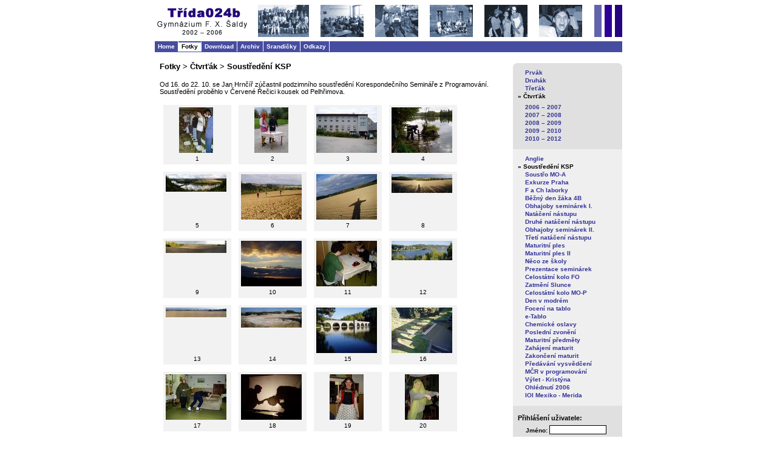

--- FILE ---
content_type: text/html; charset=windows-1250
request_url: http://024b.gfxs.cz/index.php?id=93
body_size: 13036
content:
<!DOCTYPE html PUBLIC "-//W3C//DTD XHTML 1.0 Strict//EN" "http://www.w3.org/TR/xhtml1/DTD/xhtml1-strict.dtd">
<html lang="cs" xml:lang="cs" xmlns="http://www.w3.org/1999/xhtml">

 <head>
  <title>Třídní stránky 4B - Gymnázium F. X. Šaldy (2002 - 2006)</title>
  <meta http-equiv="Content-Type" content="text/html; charset=windows-1250" />
  <meta name="keywords" content="class pages, grammar school" />
  <meta name="description" content="Třídní stránky 4B - Gymnázium F. X. Šaldy, Web Pages of 4B - F. X. Šalda Grammar School" />
  <meta name="author" content="Jan Hrncir, CZ" />
  <meta name="copyright" content="Jan Hrncir, 2004" />
  <meta name="rating" content="general" /> 
  <link href="styles/global.css" type="text/css" rel="stylesheet" />
  <link href="images/4b_icon.ico" rel="shortcut icon" />
  <script src="/urchin.js" type="text/javascript"></script>
  <link href="styles/fotky/fotky.css" type="text/css" rel="stylesheet" />
    <link href="styles/logfrm.css" type="text/css" rel="stylesheet" /> 
    <script type="text/javascript" charset="windows-1250"> var userIDstring="78f45fvn60"; </script>
    <script src="scripts/md5.js" type="text/javascript" charset="windows-1250"></script>
    <script src="scripts/login.js" type="text/javascript" charset="windows-1250"></script>
    </head>
 <body>
 
<div id="divMain">
  <div id="divHeader">
    <img id="imgHeader" src="images/header.gif" alt="" />
  </div>
  <div id="divMainMenu">
    <div class="divMainMenuItem"><a href="index.php?id=0">Home</a></div><div class="divMainMenuItemAct">Fotky</div><div class="divMainMenuItem"><a href="index.php?id=10">Download</a></div><div class="divMainMenuItem"><a href="index.php?id=127">Archiv</a></div><div class="divMainMenuItem"><a href="index.php?id=9">Srandičky</a></div><div class="divMainMenuItem"><a href="index.php?id=112">Odkazy</a></div>  </div>
  <div id="divObsah">
    <div class="divNadpis">Fotky &gt; Čtvrťák &gt; Soustředění KSP</div>
    <div id="divObsahText">
      <div id="divAlbumPopis">Od  16. do 22. 10. se Jan Hrnčíř zúčastnil podzimního soustředění Korespondečního Semináře z Programování. Soustředění proběhlo v Červené Řečici kousek od Pelhřimova.</div><table summary="" id="tblThumbs" cellspacing="0"><tr>
<td><div class="divNahled"><div class="divObr"><a href="index.php?id=93&amp;photo=1"><img class="imgObr" src="photos/4/b/001s.jpg" alt="" /></a></div>1</div></td>
<td><div class="divNahled"><div class="divObr"><a href="index.php?id=93&amp;photo=2"><img class="imgObr" src="photos/4/b/002s.jpg" alt="" /></a></div>2</div></td>
<td><div class="divNahled"><div class="divObr"><a href="index.php?id=93&amp;photo=3"><img class="imgObr" src="photos/4/b/003s.jpg" alt="" /></a></div>3</div></td>
<td><div class="divNahled"><div class="divObr"><a href="index.php?id=93&amp;photo=4"><img class="imgObr" src="photos/4/b/004s.jpg" alt="" /></a></div>4</div></td>
</tr>
<tr>
<td><div class="divNahled"><div class="divObr"><a href="index.php?id=93&amp;photo=5"><img class="imgObr" src="photos/4/b/005s.jpg" alt="" /></a></div>5</div></td>
<td><div class="divNahled"><div class="divObr"><a href="index.php?id=93&amp;photo=6"><img class="imgObr" src="photos/4/b/006s.jpg" alt="" /></a></div>6</div></td>
<td><div class="divNahled"><div class="divObr"><a href="index.php?id=93&amp;photo=7"><img class="imgObr" src="photos/4/b/007s.jpg" alt="" /></a></div>7</div></td>
<td><div class="divNahled"><div class="divObr"><a href="index.php?id=93&amp;photo=8"><img class="imgObr" src="photos/4/b/008s.jpg" alt="" /></a></div>8</div></td>
</tr>
<tr>
<td><div class="divNahled"><div class="divObr"><a href="index.php?id=93&amp;photo=9"><img class="imgObr" src="photos/4/b/009s.jpg" alt="" /></a></div>9</div></td>
<td><div class="divNahled"><div class="divObr"><a href="index.php?id=93&amp;photo=10"><img class="imgObr" src="photos/4/b/010s.jpg" alt="" /></a></div>10</div></td>
<td><div class="divNahled"><div class="divObr"><a href="index.php?id=93&amp;photo=11"><img class="imgObr" src="photos/4/b/011s.jpg" alt="" /></a></div>11</div></td>
<td><div class="divNahled"><div class="divObr"><a href="index.php?id=93&amp;photo=12"><img class="imgObr" src="photos/4/b/012s.jpg" alt="" /></a></div>12</div></td>
</tr>
<tr>
<td><div class="divNahled"><div class="divObr"><a href="index.php?id=93&amp;photo=13"><img class="imgObr" src="photos/4/b/013s.jpg" alt="" /></a></div>13</div></td>
<td><div class="divNahled"><div class="divObr"><a href="index.php?id=93&amp;photo=14"><img class="imgObr" src="photos/4/b/014s.jpg" alt="" /></a></div>14</div></td>
<td><div class="divNahled"><div class="divObr"><a href="index.php?id=93&amp;photo=15"><img class="imgObr" src="photos/4/b/015s.jpg" alt="" /></a></div>15</div></td>
<td><div class="divNahled"><div class="divObr"><a href="index.php?id=93&amp;photo=16"><img class="imgObr" src="photos/4/b/016s.jpg" alt="" /></a></div>16</div></td>
</tr>
<tr>
<td><div class="divNahled"><div class="divObr"><a href="index.php?id=93&amp;photo=17"><img class="imgObr" src="photos/4/b/017s.jpg" alt="" /></a></div>17</div></td>
<td><div class="divNahled"><div class="divObr"><a href="index.php?id=93&amp;photo=18"><img class="imgObr" src="photos/4/b/018s.jpg" alt="" /></a></div>18</div></td>
<td><div class="divNahled"><div class="divObr"><a href="index.php?id=93&amp;photo=19"><img class="imgObr" src="photos/4/b/019s.jpg" alt="" /></a></div>19</div></td>
<td><div class="divNahled"><div class="divObr"><a href="index.php?id=93&amp;photo=20"><img class="imgObr" src="photos/4/b/020s.jpg" alt="" /></a></div>20</div></td>
</tr>
<tr>
<td><div class="divNahled"><div class="divObr"><a href="index.php?id=93&amp;photo=21"><img class="imgObr" src="photos/4/b/021s.jpg" alt="" /></a></div>21</div></td>
<td><div class="divNahled"><div class="divObr"><a href="index.php?id=93&amp;photo=22"><img class="imgObr" src="photos/4/b/022s.jpg" alt="" /></a></div>22</div></td>
<td><div class="divNahled"><div class="divObr"><a href="index.php?id=93&amp;photo=23"><img class="imgObr" src="photos/4/b/023s.jpg" alt="" /></a></div>23</div></td>
<td><div class="divNahled"><div class="divObr"><a href="index.php?id=93&amp;photo=24"><img class="imgObr" src="photos/4/b/024s.jpg" alt="" /></a></div>24</div></td>
</tr>
</table>
    </div>
    <div id="divCopyright">&copy; Jan Hrnčíř, 2004 &ndash; 2011 </div>
  </div>
  <div id="divSloupec">
   
   <div class="divSlObly" style="background-color:#e0e0e0;"><img src="images/top.gif" class="imgSlObly" alt="" /></div>
   
   <!-- sub menu -->
   <div class="divSubMenu" style="background-color:#e0e0e0;">
    <div class="divSubMnuItm"><a href="index.php?id=12">Prvák</a></div><div class="divSubMnuItm"><a href="index.php?id=13">Druhák</a></div><div class="divSubMnuItm"><a href="index.php?id=14">Třeťák</a></div><div class="divSubMnuItmAct">»&nbsp;Čtvrťák</div><div class="divSpace">&nbsp;</div><div class="divSubMnuItm"><a href="index.php?id=139">2006 – 2007</a></div><div class="divSubMnuItm"><a href="index.php?id=160">2007 – 2008</a></div><div class="divSubMnuItm"><a href="index.php?id=172">2008 – 2009</a></div><div class="divSubMnuItm"><a href="index.php?id=178">2009 – 2010</a></div><div class="divSubMnuItm"><a href="index.php?id=184">2010 – 2012</a></div>   </div>

   <!-- sub menu 2 -->
   <div class="divSubMenu2"><div class="divSubMnuItm"><a href="index.php?id=92">Anglie</a></div><div class="divSubMnuItmAct">»&nbsp;Soustředění KSP</div><div class="divSubMnuItm"><a href="index.php?id=94">Soustřo MO-A</a></div><div class="divSubMnuItm"><a href="index.php?id=95">Exkurze Praha</a></div><div class="divSubMnuItm"><a href="index.php?id=97">F a Ch laborky</a></div><div class="divSubMnuItm"><a href="index.php?id=99">Běžný den žáka 4B</a></div><div class="divSubMnuItm"><a href="index.php?id=103">Obhajoby seminárek I.</a></div><div class="divSubMnuItm"><a href="index.php?id=100">Natáčení nástupu</a></div><div class="divSubMnuItm"><a href="index.php?id=101">Druhé natáčení nástupu</a></div><div class="divSubMnuItm"><a href="index.php?id=104">Obhajoby seminárek II.</a></div><div class="divSubMnuItm"><a href="index.php?id=105">Třetí natáčení nástupu</a></div><div class="divSubMnuItm"><a href="index.php?id=106">Maturitní ples</a></div><div class="divSubMnuItm"><a href="index.php?id=135">Maturitní ples II</a></div><div class="divSubMnuItm"><a href="index.php?id=107">Něco ze školy</a></div><div class="divSubMnuItm"><a href="index.php?id=108">Prezentace seminárek</a></div><div class="divSubMnuItm"><a href="index.php?id=109">Celostátní kolo FO</a></div><div class="divSubMnuItm"><a href="index.php?id=110">Zatmění Slunce</a></div><div class="divSubMnuItm"><a href="index.php?id=111">Celostátní kolo MO-P</a></div><div class="divSubMnuItm"><a href="index.php?id=115">Den v modrém</a></div><div class="divSubMnuItm"><a href="index.php?id=117">Focení na tablo</a></div><div class="divSubMnuItm"><a href="index.php?id=118">e-Tablo</a></div><div class="divSubMnuItm"><a href="index.php?id=119">Chemické oslavy</a></div><div class="divSubMnuItm"><a href="index.php?id=121">Poslední zvonění</a></div><div class="divSubMnuItm"><a href="index.php?id=122">Maturitní předměty</a></div><div class="divSubMnuItm"><a href="index.php?id=123">Zahájení maturit</a></div><div class="divSubMnuItm"><a href="index.php?id=124">Zakončení maturit</a></div><div class="divSubMnuItm"><a href="index.php?id=138">Předávání vysvědčení</a></div><div class="divSubMnuItm"><a href="index.php?id=132">MČR v programování</a></div><div class="divSubMnuItm"><a href="index.php?id=134">Výlet - Kristýna</a></div><div class="divSubMnuItm"><a href="index.php?id=133">Ohlédnutí 2006</a></div><div class="divSubMnuItm"><a href="index.php?id=137">IOI Mexiko - Merida</a></div></div>
   <!-- login -->
   <div id="divLogin">
        <form id="logForm" method="post" action="index.php?id=login">
      <div class="divNadpis">Přihlášení uživatele:</div>
      <div class="popisLogin">Jméno:&nbsp;</div><div><input id="edtUsername" name="edtUsername" class="edtLogin" onkeypress="keypress(event.keyCode);" type="text" value="" /></div>
      <div id="mezera1Login">&nbsp;</div>
      <div class="popisLogin">Heslo:&nbsp;</div><div><input id="edtPassword" name="edtPassword" class="edtLogin" onkeypress="keypress(event.keyCode);" type="password" value="" />&nbsp;<a href='javascript:check();' id='aSubmit' title='Vstoupit!'>&gt;&gt;</a></div>
      <div>
        <input type="hidden" name="PHPSESSID" value="l0seprdk4rc3vieqbv1sddl7t0" />
      </div>
    </form>

       </div>

   <!-- aktuality -->
   <div id="divAktuality">
      <div class="divNadpis">Aktuality:</div> <div class="divHr">&nbsp;</div>
<div class="divDatum">16. 8. 2012</div><div class="divText">Do fotogalerie jsem přidal Želvákovy fotky z <a href="index.php?id=189">Vostuda Festu 2012</a>.</div><div class="divAutor">Jan Hrnčíř</div><div class="divHr">&nbsp;</div>
<div class="divDatum">12. 7. 2011</div><div class="divText">Do fotogalerie jsem přidal Želvákovy fotky z <a href="index.php?id=187">Vostuda Festu 2011</a> společně s několika výroky <a href="index.php?id=188">výroky</a>.</div><div class="divAutor">Jan Hrnčíř</div><div class="divHr">&nbsp;</div>
<div class="divDatum">17. 2. 2011</div><div class="divText">Do fotogalerie jsem přidal fotky ze Želvákovy <a href="index.php?id=186">návštěvy gymplu</a>.</div><div class="divAutor">Jan Hrnčíř</div> </div>
   
   <!-- info -->
   <div id="divInfo">
      <div class="divNadpis">Poslední aktualizace:</div>
       <div class="divInfoItem"> 12. 7. 2011 </div>
      <div class="divNadpis">Počet přístupů:</div>
       <div class="divInfoItem">
        <div id="divCounter"><span class="spanNumber">1</span><span class="spanNumber">7</span><span class="spanNumber">8</span><span class="spanNumber">4</span><span class="spanNumber">4</span><span class="spanNumber">7</span></div>       </div>
      <div class="divNadpis">Autor:</div>
       <div class="divInfoItem"><b>Jan Hrnčíř</b> (024b)<br /><a href="mailto:janhrncir@seznam.cz" title="Návrhy a připomínky mi zasílejte na tuto emailovou adresu.">janhrncir@seznam.cz</a></div>
   </div>

   <!-- validita -->
   <div id="divValidita">
      <div class="divNadpis">Validita:</div>
       <div class="divInfoItem"><a href="http://validator.w3.org/check?uri=http%3A%2F%2F024b.gfxs.cz%2Findex.php%3Fid%3D93"><img id="imgXHTML" src="images/xhtml.png" alt="" title="validní XHTML 1.0" /></a></div>
       <div class="divInfoItem"><a href="http://jigsaw.w3.org/css-validator/validator?uri=http%3A%2F%2F024b.gfxs.cz%2Findex.php%3Fid%3D93&amp;usermedium=all"><img id="imgCSS" src="images/css.gif" alt="" title="validní CSS 2.0" /></a></div>
   </div>  
   
   <div class="divSlObly"><img src="images/bottom.gif" class="imgSlObly" alt="" /></div>


  </div>
</div>


   <script type="text/javascript"> _uacct = "UA-1032137-1"; urchinTracker('Fotky - Čtvrťák - Soustředění KSP'); </script>
 </body>
</html>


--- FILE ---
content_type: text/javascript
request_url: http://024b.gfxs.cz/urchin.js
body_size: 22979
content:
//-- Google Analytics Urchin Module
//-- Copyright 2007 Google, All Rights Reserved.

//-- Urchin On Demand Settings ONLY
var _uacct="";			// set up the Urchin Account
var _userv=1;			// service mode (0=local,1=remote,2=both)

//-- UTM User Settings
var _ufsc=1;			// set client info flag (1=on|0=off)
var _udn="auto";		// (auto|none|domain) set the domain name for cookies
var _uhash="on";		// (on|off) unique domain hash for cookies
var _utimeout="1800";   	// set the inactive session timeout in seconds
var _ugifpath="/__utm.gif";	// set the web path to the __utm.gif file
var _utsp="|";			// transaction field separator
var _uflash=1;			// set flash version detect option (1=on|0=off)
var _utitle=1;			// set the document title detect option (1=on|0=off)
var _ulink=0;			// enable linker functionality (1=on|0=off)
var _uanchor=0;			// enable use of anchors for campaign (1=on|0=off)
var _utcp="/";			// the cookie path for tracking
var _usample=100;		// The sampling % of visitors to track (1-100).

//-- UTM Campaign Tracking Settings
var _uctm=1;			// set campaign tracking module (1=on|0=off)
var _ucto="15768000";		// set timeout in seconds (6 month default)
var _uccn="utm_campaign";	// name
var _ucmd="utm_medium";		// medium (cpc|cpm|link|email|organic)
var _ucsr="utm_source";		// source
var _uctr="utm_term";		// term/keyword
var _ucct="utm_content";	// content
var _ucid="utm_id";		// id number
var _ucno="utm_nooverride";	// don't override

//-- Auto/Organic Sources and Keywords
var _uOsr=new Array();
var _uOkw=new Array();
_uOsr[0]="google";	_uOkw[0]="q";
_uOsr[1]="yahoo";	_uOkw[1]="p";
_uOsr[2]="msn";		_uOkw[2]="q";
_uOsr[3]="aol";		_uOkw[3]="query";
_uOsr[4]="aol";		_uOkw[4]="encquery";
_uOsr[5]="lycos";	_uOkw[5]="query";
_uOsr[6]="ask";		_uOkw[6]="q";
_uOsr[7]="altavista";	_uOkw[7]="q";
_uOsr[8]="netscape";	_uOkw[8]="query";
_uOsr[9]="cnn";	_uOkw[9]="query";
_uOsr[10]="looksmart";	_uOkw[10]="qt";
_uOsr[11]="about";	_uOkw[11]="terms";
_uOsr[12]="mamma";	_uOkw[12]="query";
_uOsr[13]="alltheweb";	_uOkw[13]="q";
_uOsr[14]="gigablast";	_uOkw[14]="q";
_uOsr[15]="voila";	_uOkw[15]="rdata";
_uOsr[16]="virgilio";	_uOkw[16]="qs";
_uOsr[17]="live";	_uOkw[17]="q";
_uOsr[18]="baidu";	_uOkw[18]="wd";
_uOsr[19]="alice";	_uOkw[19]="qs";
_uOsr[20]="yandex";	_uOkw[20]="text";
_uOsr[21]="najdi";	_uOkw[21]="q";
_uOsr[22]="aol";	_uOkw[22]="q";
_uOsr[23]="club-internet"; _uOkw[23]="query";
_uOsr[24]="mama";	_uOkw[24]="query";
_uOsr[25]="seznam.cz";	_uOkw[25]="q"; // [EDITED]
_uOsr[26]="search.com";	_uOkw[26]="q"; // [EDITED]
_uOsr[27]="wp";	_uOkw[27]="szukaj";
_uOsr[28]="onet";	_uOkw[28]="qt";
_uOsr[29]="netsprint";	_uOkw[29]="q";
_uOsr[30]="google.interia";	_uOkw[30]="q";
_uOsr[31]="szukacz";	_uOkw[31]="q";
_uOsr[32]="yam";	_uOkw[32]="k";
_uOsr[33]="pchome";	_uOkw[33]="q";
_uOsr[34]="kvasir";	_uOkw[34]="searchExpr";
_uOsr[35]="sesam";	_uOkw[35]="q";
_uOsr[36]="ozu"; _uOkw[36]="q";
_uOsr[37]="terra"; _uOkw[37]="query";
_uOsr[38]="nostrum"; _uOkw[38]="query";
_uOsr[39]="mynet"; _uOkw[39]="q";
_uOsr[40]="ekolay"; _uOkw[40]="q";
_uOsr[41]="centrum.cz";	_uOkw[24]="q"; // [EDITED]
_uOsr[42]="jyxo.cz";	_uOkw[25]="q"; // [EDITED]
_uOsr[43]="atlas.cz";	_uOkw[26]="q"; // [EDITED]
_uOsr[44]="volny.cz";	_uOkw[27]="search"; // [EDITED]
_uOsr[45]="zoohoo.cz";	_uOkw[28]="q"; // [EDITED]
_uOsr[46]="tiscali.cz";	_uOkw[29]="query"; // [EDITED]
_uOsr[47]="1.cz";	_uOkw[30]="q"; // [EDITED]

//-- Auto/Organic Keywords to Ignore
var _uOno=new Array();
//_uOno[0]="urchin";
//_uOno[1]="urchin.com";
//_uOno[2]="www.urchin.com";

//-- Referral domains to Ignore
var _uRno=new Array();
//_uRno[0]=".urchin.com";

//-- **** Don't modify below this point ***
var _uff,_udh,_udt,_ubl=0,_udo="",_uu,_ufns=0,_uns=0,_ur="-",_ufno=0,_ust=0,_ubd=document,_udl=_ubd.location,_udlh="",_uwv="1.3";
var _ugifpath2="http://www.google-analytics.com/__utm.gif";
if (_udl.hash) _udlh=_udl.href.substring(_udl.href.indexOf('#'));
if (_udl.protocol=="https:") _ugifpath2="https://ssl.google-analytics.com/__utm.gif";
if (!_utcp || _utcp=="") _utcp="/";
function urchinTracker(page) {
 if (_udl.protocol=="file:") return;
 if (_uff && (!page || page=="")) return;
 var a,b,c,xx,v,z,k,x="",s="",f=0,nv=0;
 var nx=" expires="+_uNx()+";";
 var dc=_ubd.cookie;
 _udh=_uDomain();
 if (!_uVG()) return;
 _uu=Math.round(Math.random()*2147483647);
 _udt=new Date();
 _ust=Math.round(_udt.getTime()/1000);
 a=dc.indexOf("__utma="+_udh+".");
 b=dc.indexOf("__utmb="+_udh);
 c=dc.indexOf("__utmc="+_udh);
 if (_udn && _udn!="") { _udo=" domain="+_udn+";"; }
 if (_utimeout && _utimeout!="") {
  x=new Date(_udt.getTime()+(_utimeout*1000));
  x=" expires="+x.toGMTString()+";";
 }
 if (_ulink) {
  if (_uanchor && _udlh && _udlh!="") s=_udlh+"&";
  s+=_udl.search;
  if(s && s!="" && s.indexOf("__utma=")>=0) {
   if (!(_uIN(a=_uGC(s,"__utma=","&")))) a="-";
   if (!(_uIN(b=_uGC(s,"__utmb=","&")))) b="-";
   if (!(_uIN(c=_uGC(s,"__utmc=","&")))) c="-";
   v=_uGC(s,"__utmv=","&");
   z=_uGC(s,"__utmz=","&");
   k=_uGC(s,"__utmk=","&");
   xx=_uGC(s,"__utmx=","&");
   if ((k*1) != ((_uHash(a+b+c+xx+z+v)*1)+(_udh*1))) {_ubl=1;a="-";b="-";c="-";xx="-";z="-";v="-";}
   if (a!="-" && b!="-" && c!="-") f=1;
   else if(a!="-") f=2;
  }
 }
 if(f==1) {
  _ubd.cookie="__utma="+a+"; path="+_utcp+";"+nx+_udo;
  _ubd.cookie="__utmb="+b+"; path="+_utcp+";"+x+_udo;
  _ubd.cookie="__utmc="+c+"; path="+_utcp+";"+_udo;
 } else if (f==2) {
  a=_uFixA(s,"&",_ust);
  _ubd.cookie="__utma="+a+"; path="+_utcp+";"+nx+_udo;
  _ubd.cookie="__utmb="+_udh+"; path="+_utcp+";"+x+_udo;
  _ubd.cookie="__utmc="+_udh+"; path="+_utcp+";"+_udo;
  _ufns=1;
 } else if (a>=0 && b>=0 && c>=0) {
   b = _uGC(dc,"__utmb="+_udh,";");
   b = ("-" == b) ? _udh : b;  
  _ubd.cookie="__utmb="+b+"; path="+_utcp+";"+x+_udo;
 } else {
  if (a>=0) a=_uFixA(_ubd.cookie,";",_ust);
  else {
   a=_udh+"."+_uu+"."+_ust+"."+_ust+"."+_ust+".1";
   nv=1;
  }
  _ubd.cookie="__utma="+a+"; path="+_utcp+";"+nx+_udo;
  _ubd.cookie="__utmb="+_udh+"; path="+_utcp+";"+x+_udo;
  _ubd.cookie="__utmc="+_udh+"; path="+_utcp+";"+_udo;
  _ufns=1;
 }
 if (_ulink && xx && xx!="" && xx!="-") {
   xx=_uUES(xx);
   if (xx.indexOf(";")==-1) _ubd.cookie="__utmx="+xx+"; path="+_utcp+";"+nx+_udo;
 }
 if (_ulink && v && v!="" && v!="-") {
  v=_uUES(v);
  if (v.indexOf(";")==-1) _ubd.cookie="__utmv="+v+"; path="+_utcp+";"+nx+_udo;
 }
 var wc=window;
 var c=_ubd.cookie;
 if(wc && wc.gaGlobal && wc.gaGlobal.dh==_udh){
  var g=wc.gaGlobal;
  var ua=c.split("__utma="+_udh+".")[1].split(";")[0].split(".");
  if(g.sid)ua[3]=g.sid;
  if(nv>0){
   ua[2]=ua[3];
   if(g.vid){
    var v=g.vid.split(".");
    ua[0]=v[0];
    ua[1]=v[1];
   }
  }
  _ubd.cookie="__utma="+_udh+"."+ua.join(".")+"; path="+_utcp+";"+nx+_udo;
 }
 _uInfo(page);
 _ufns=0;
 _ufno=0;
 if (!page || page=="") _uff=1;
}
function _uGH() {
 var hid;
 var wc=window;
 if (wc && wc.gaGlobal && wc.gaGlobal.hid) {
  hid=wc.gaGlobal.hid;
 } else {
  hid=Math.round(Math.random()*0x7fffffff);
  if (!wc.gaGlobal) wc.gaGlobal={};
  wc.gaGlobal.hid=hid;
 }
 return hid;
}
function _uInfo(page) {
 var p,s="",dm="",pg=_udl.pathname+_udl.search;
 if (page && page!="") pg=_uES(page,1);
 _ur=_ubd.referrer;
 if (!_ur || _ur=="") { _ur="-"; }
 else {
  dm=_ubd.domain;
  if(_utcp && _utcp!="/") dm+=_utcp;
  p=_ur.indexOf(dm);
  if ((p>=0) && (p<=8)) { _ur="0"; }
  if (_ur.indexOf("[")==0 && _ur.lastIndexOf("]")==(_ur.length-1)) { _ur="-"; }
 }
 s+="&utmn="+_uu;
 if (_ufsc) s+=_uBInfo();
 if (_uctm) s+=_uCInfo();
 if (_utitle && _ubd.title && _ubd.title!="") s+="&utmdt="+_uES(_ubd.title);
 if (_udl.hostname && _udl.hostname!="") s+="&utmhn="+_uES(_udl.hostname);
 if (_usample && _usample != 100) s+="&utmsp="+_uES(_usample);
 s+="&utmhid="+_uGH();
 s+="&utmr="+_ur;
 s+="&utmp="+pg;
 if ((_userv==0 || _userv==2) && _uSP()) {
  var i=new Image(1,1);
  i.src=_ugifpath+"?"+"utmwv="+_uwv+s;
  i.onload=function() { _uVoid(); }
 }
 if ((_userv==1 || _userv==2) && _uSP()) {
  var i2=new Image(1,1);
  i2.src=_ugifpath2+"?"+"utmwv="+_uwv+s+"&utmac="+_uacct+"&utmcc="+_uGCS();
  i2.onload=function() { _uVoid(); }
 }
 return;
}
function _uVoid() { return; }
function _uCInfo() {
 if (!_ucto || _ucto=="") { _ucto="15768000"; }
 if (!_uVG()) return;
 var c="",t="-",t2="-",t3="-",o=0,cs=0,cn=0,i=0,z="-",s="";
 if (_uanchor && _udlh && _udlh!="") s=_udlh+"&";
 s+=_udl.search;
 var x=new Date(_udt.getTime()+(_ucto*1000));
 var dc=_ubd.cookie;
 x=" expires="+x.toGMTString()+";";
 if (_ulink && !_ubl) {
  z=_uUES(_uGC(s,"__utmz=","&"));
  if (z!="-" && z.indexOf(";")==-1) { _ubd.cookie="__utmz="+z+"; path="+_utcp+";"+x+_udo; return ""; }
 }
 z=dc.indexOf("__utmz="+_udh+".");
 if (z>-1) { z=_uGC(dc,"__utmz="+_udh+".",";"); }
 else { z="-"; }
 t=_uGC(s,_ucid+"=","&");
 t2=_uGC(s,_ucsr+"=","&");
 t3=_uGC(s,"gclid=","&");
 if ((t!="-" && t!="") || (t2!="-" && t2!="") || (t3!="-" && t3!="")) {
  if (t!="-" && t!="") c+="utmcid="+_uEC(t);
  if (t2!="-" && t2!="") { if (c != "") c+="|"; c+="utmcsr="+_uEC(t2); }
  if (t3!="-" && t3!="") { if (c != "") c+="|"; c+="utmgclid="+_uEC(t3); }
  t=_uGC(s,_uccn+"=","&");
  if (t!="-" && t!="") c+="|utmccn="+_uEC(t);
  else c+="|utmccn=(not+set)";
  t=_uGC(s,_ucmd+"=","&");
  if (t!="-" && t!="") c+="|utmcmd="+_uEC(t);
  else  c+="|utmcmd=(not+set)";
  t=_uGC(s,_uctr+"=","&");
  if (t!="-" && t!="") c+="|utmctr="+_uEC(t);
  else { t=_uOrg(1); if (t!="-" && t!="") c+="|utmctr="+_uEC(t); }
  t=_uGC(s,_ucct+"=","&");
  if (t!="-" && t!="") c+="|utmcct="+_uEC(t);
  t=_uGC(s,_ucno+"=","&");
  if (t=="1") o=1;
  if (z!="-" && o==1) return "";
 }
 if (c=="-" || c=="") { c=_uOrg(); if (z!="-" && _ufno==1)  return ""; }
 if (c=="-" || c=="") { if (_ufns==1)  c=_uRef(); if (z!="-" && _ufno==1)  return ""; }
 if (c=="-" || c=="") {
  if (z=="-" && _ufns==1) { c="utmccn=(direct)|utmcsr=(direct)|utmcmd=(none)"; }
  if (c=="-" || c=="") return "";
 }
 if (z!="-") {
  i=z.indexOf(".");
  if (i>-1) i=z.indexOf(".",i+1);
  if (i>-1) i=z.indexOf(".",i+1);
  if (i>-1) i=z.indexOf(".",i+1);
  t=z.substring(i+1,z.length);
  if (t.toLowerCase()==c.toLowerCase()) cs=1;
  t=z.substring(0,i);
  if ((i=t.lastIndexOf(".")) > -1) {
   t=t.substring(i+1,t.length);
   cn=(t*1);
  }
 }
 if (cs==0 || _ufns==1) {
  t=_uGC(dc,"__utma="+_udh+".",";");
  if ((i=t.lastIndexOf(".")) > 9) {
   _uns=t.substring(i+1,t.length);
   _uns=(_uns*1);
  }
  cn++;
  if (_uns==0) _uns=1;
  _ubd.cookie="__utmz="+_udh+"."+_ust+"."+_uns+"."+cn+"."+c+"; path="+_utcp+"; "+x+_udo;
 }
 if (cs==0 || _ufns==1) return "&utmcn=1";
 else return "&utmcr=1";
}
function _uRef() {
 if (_ur=="0" || _ur=="" || _ur=="-") return "";
 var i=0,h,k,n;
 if ((i=_ur.indexOf("://"))<0 || _uGCse()) return "";
 h=_ur.substring(i+3,_ur.length);
 if (h.indexOf("/") > -1) {
  k=h.substring(h.indexOf("/"),h.length);
  if (k.indexOf("?") > -1) k=k.substring(0,k.indexOf("?"));
  h=h.substring(0,h.indexOf("/"));
 }
 h=h.toLowerCase();
 n=h;
 if ((i=n.indexOf(":")) > -1) n=n.substring(0,i);
 for (var ii=0;ii<_uRno.length;ii++) {
  if ((i=n.indexOf(_uRno[ii].toLowerCase())) > -1 && n.length==(i+_uRno[ii].length)) { _ufno=1; break; }
 }
 if (h.indexOf("www.")==0) h=h.substring(4,h.length);
 return "utmccn=(referral)|utmcsr="+_uEC(h)+"|"+"utmcct="+_uEC(k)+"|utmcmd=referral";
}
function _uOrg(t) {
 if (_ur=="0" || _ur=="" || _ur=="-") return "";
 var i=0,h,k;
 if ((i=_ur.indexOf("://"))<0 || _uGCse()) return "";
 h=_ur.substring(i+3,_ur.length);
 if (h.indexOf("/") > -1) {
  h=h.substring(0,h.indexOf("/"));
 }
 for (var ii=0;ii<_uOsr.length;ii++) {
  if (h.toLowerCase().indexOf(_uOsr[ii].toLowerCase()) > -1) {
   if ((i=_ur.indexOf("?"+_uOkw[ii]+"=")) > -1 || (i=_ur.indexOf("&"+_uOkw[ii]+"=")) > -1) {
    k=_ur.substring(i+_uOkw[ii].length+2,_ur.length);
    if ((i=k.indexOf("&")) > -1) k=k.substring(0,i);
    for (var yy=0;yy<_uOno.length;yy++) {
     if (_uOno[yy].toLowerCase()==k.toLowerCase()) { _ufno=1; break; }
    }
    if (t) return _uEC(k);
    else return "utmccn=(organic)|utmcsr="+_uEC(_uOsr[ii])+"|"+"utmctr="+_uEC(k)+"|utmcmd=organic";
   }
  }
 }
 return "";
}
function _uGCse() {
 var h,p;
 h=p=_ur.split("://")[1];
 if(h.indexOf("/")>-1) {
  h=h.split("/")[0];
  p=p.substring(p.indexOf("/")+1,p.length);
 }
 if(p.indexOf("?")>-1) {
  p=p.split("?")[0];
 }
 if(h.toLowerCase().indexOf("google")>-1) {
  if(_ur.indexOf("?q=")>-1 || _ur.indexOf("&q=")>-1) {
   if (p.toLowerCase().indexOf("cse")>-1) {
    return true;
   }
  }
 }
}
function _uBInfo() {
 var sr="-",sc="-",ul="-",fl="-",cs="-",je=1;
 var n=navigator;
 if (self.screen) {
  sr=screen.width+"x"+screen.height;
  sc=screen.colorDepth+"-bit";
 } else if (self.java) {
  var j=java.awt.Toolkit.getDefaultToolkit();
  var s=j.getScreenSize();
  sr=s.width+"x"+s.height;
 }
 if (n.language) { ul=n.language.toLowerCase(); }
 else if (n.browserLanguage) { ul=n.browserLanguage.toLowerCase(); }
 je=n.javaEnabled()?1:0;
 if (_uflash) fl=_uFlash();
 if (_ubd.characterSet) cs=_uES(_ubd.characterSet);
 else if (_ubd.charset) cs=_uES(_ubd.charset);
 return "&utmcs="+cs+"&utmsr="+sr+"&utmsc="+sc+"&utmul="+ul+"&utmje="+je+"&utmfl="+fl;
}
function __utmSetTrans() {
 var e;
 if (_ubd.getElementById) e=_ubd.getElementById("utmtrans");
 else if (_ubd.utmform && _ubd.utmform.utmtrans) e=_ubd.utmform.utmtrans;
 if (!e) return;
 var l=e.value.split("UTM:");
 var i,i2,c;
 if (_userv==0 || _userv==2) i=new Array();
 if (_userv==1 || _userv==2) { i2=new Array(); c=_uGCS(); }

 for (var ii=0;ii<l.length;ii++) {
  l[ii]=_uTrim(l[ii]);
  if (l[ii].charAt(0)!='T' && l[ii].charAt(0)!='I') continue;
  var r=Math.round(Math.random()*2147483647);
  if (!_utsp || _utsp=="") _utsp="|";
  var f=l[ii].split(_utsp),s="";
  if (f[0].charAt(0)=='T') {
   s="&utmt=tran"+"&utmn="+r;
   f[1]=_uTrim(f[1]); if(f[1]&&f[1]!="") s+="&utmtid="+_uES(f[1]);
   f[2]=_uTrim(f[2]); if(f[2]&&f[2]!="") s+="&utmtst="+_uES(f[2]);
   f[3]=_uTrim(f[3]); if(f[3]&&f[3]!="") s+="&utmtto="+_uES(f[3]);
   f[4]=_uTrim(f[4]); if(f[4]&&f[4]!="") s+="&utmttx="+_uES(f[4]);
   f[5]=_uTrim(f[5]); if(f[5]&&f[5]!="") s+="&utmtsp="+_uES(f[5]);
   f[6]=_uTrim(f[6]); if(f[6]&&f[6]!="") s+="&utmtci="+_uES(f[6]);
   f[7]=_uTrim(f[7]); if(f[7]&&f[7]!="") s+="&utmtrg="+_uES(f[7]);
   f[8]=_uTrim(f[8]); if(f[8]&&f[8]!="") s+="&utmtco="+_uES(f[8]);
  } else {
   s="&utmt=item"+"&utmn="+r;
   f[1]=_uTrim(f[1]); if(f[1]&&f[1]!="") s+="&utmtid="+_uES(f[1]);
   f[2]=_uTrim(f[2]); if(f[2]&&f[2]!="") s+="&utmipc="+_uES(f[2]);
   f[3]=_uTrim(f[3]); if(f[3]&&f[3]!="") s+="&utmipn="+_uES(f[3]);
   f[4]=_uTrim(f[4]); if(f[4]&&f[4]!="") s+="&utmiva="+_uES(f[4]);
   f[5]=_uTrim(f[5]); if(f[5]&&f[5]!="") s+="&utmipr="+_uES(f[5]);
   f[6]=_uTrim(f[6]); if(f[6]&&f[6]!="") s+="&utmiqt="+_uES(f[6]);
  }
  if (_udl.hostname && _udl.hostname!="") s+="&utmhn="+_uES(_udl.hostname);
  if (_usample && _usample != 100) s+="&utmsp="+_uES(_usample);

  if ((_userv==0 || _userv==2) && _uSP()) {
   i[ii]=new Image(1,1);
   i[ii].src=_ugifpath+"?"+"utmwv="+_uwv+s;
   i[ii].onload=function() { _uVoid(); }
  }
  if ((_userv==1 || _userv==2) && _uSP()) {
   i2[ii]=new Image(1,1);
   i2[ii].src=_ugifpath2+"?"+"utmwv="+_uwv+s+"&utmac="+_uacct+"&utmcc="+c;
   i2[ii].onload=function() { _uVoid(); }
  }
 }
 return;
}
function _uFlash() {
 var f="-",n=navigator;
 if (n.plugins && n.plugins.length) {
  for (var ii=0;ii<n.plugins.length;ii++) {
   if (n.plugins[ii].name.indexOf('Shockwave Flash')!=-1) {
    f=n.plugins[ii].description.split('Shockwave Flash ')[1];
    break;
   }
  }
 } else {
  var fl;
  try {
   fl = new ActiveXObject("ShockwaveFlash.ShockwaveFlash.7");
   f = fl.GetVariable("$version");
  } catch(e) {}
  if (f == "-") {
   try {
    fl = new ActiveXObject("ShockwaveFlash.ShockwaveFlash.6");
    f = "WIN 6,0,21,0";
    fl.AllowScriptAccess = "always";
    f = fl.GetVariable("$version");
   } catch(e) {}
  }
  if (f == "-") {
   try {
    fl = new ActiveXObject("ShockwaveFlash.ShockwaveFlash");
    f = fl.GetVariable("$version");
   } catch(e) {}
  }
  if (f != "-") {
   f = f.split(" ")[1].split(",");
   f = f[0] + "." + f[1] + " r" + f[2];
  }
 }
 return f;
}
function __utmLinkerUrl(l,h) {
 var p,k,a="-",b="-",c="-",x="-",z="-",v="-";
 var dc=_ubd.cookie;
 var iq = l.indexOf("?");
 var ih = l.indexOf("#");
 var url=l;
 if (dc) {
  a=_uES(_uGC(dc,"__utma="+_udh+".",";"));
  b=_uES(_uGC(dc,"__utmb="+_udh,";"));
  c=_uES(_uGC(dc,"__utmc="+_udh,";"));
  x=_uES(_uGC(dc,"__utmx="+_udh,";"));
  z=_uES(_uGC(dc,"__utmz="+_udh+".",";"));
  v=_uES(_uGC(dc,"__utmv="+_udh+".",";"));
  k=(_uHash(a+b+c+x+z+v)*1)+(_udh*1);
  p="__utma="+a+"&__utmb="+b+"&__utmc="+c+"&__utmx="+x+"&__utmz="+z+"&__utmv="+v+"&__utmk="+k;
 }
 if (p) {
  if (h && ih>-1) return;
  if (h) { url=l+"#"+p; }
  else {
   if (iq==-1 && ih==-1) url=l+"?"+p;
   else if (ih==-1) url=l+"&"+p;
   else if (iq==-1) url=l.substring(0,ih-1)+"?"+p+l.substring(ih);
   else url=l.substring(0,ih-1)+"&"+p+l.substring(ih);
  }
 }
 return url;
}
function __utmLinker(l,h) {
 if (!_ulink || !l || l=="") return;
 _udl.href=__utmLinkerUrl(l,h);
}
function __utmLinkPost(f,h) {
 if (!_ulink || !f || !f.action) return;
 f.action=__utmLinkerUrl(f.action, h);
 return;
}
function __utmSetVar(v) {
 if (!v || v=="") return;
 if (!_udo || _udo == "") {
  _udh=_uDomain();
  if (_udn && _udn!="") { _udo=" domain="+_udn+";"; }
 }
 if (!_uVG()) return;
 var r=Math.round(Math.random() * 2147483647);
 _ubd.cookie="__utmv="+_udh+"."+_uES(v)+"; path="+_utcp+"; expires="+_uNx()+";"+_udo;
 var s="&utmt=var&utmn="+r;
 if (_usample && _usample != 100) s+="&utmsp="+_uES(_usample);
 if ((_userv==0 || _userv==2) && _uSP()) {
  var i=new Image(1,1);
  i.src=_ugifpath+"?"+"utmwv="+_uwv+s;
  i.onload=function() { _uVoid(); }
 }
 if ((_userv==1 || _userv==2) && _uSP()) {
  var i2=new Image(1,1);
  i2.src=_ugifpath2+"?"+"utmwv="+_uwv+s+"&utmac="+_uacct+"&utmcc="+_uGCS();
  i2.onload=function() { _uVoid(); }
 }
}
function _uGCS() {
 var t,c="",dc=_ubd.cookie;
 if ((t=_uGC(dc,"__utma="+_udh+".",";"))!="-") c+=_uES("__utma="+t+";+");
 if ((t=_uGC(dc,"__utmx="+_udh,";"))!="-") c+=_uES("__utmx="+t+";+");
 if ((t=_uGC(dc,"__utmz="+_udh+".",";"))!="-") c+=_uES("__utmz="+t+";+");
 if ((t=_uGC(dc,"__utmv="+_udh+".",";"))!="-") c+=_uES("__utmv="+t+";");
 if (c.charAt(c.length-1)=="+") c=c.substring(0,c.length-1);
 return c;
}
function _uGC(l,n,s) {
 if (!l || l=="" || !n || n=="" || !s || s=="") return "-";
 var i,i2,i3,c="-";
 i=l.indexOf(n);
 i3=n.indexOf("=")+1;
 if (i > -1) {
  i2=l.indexOf(s,i); if (i2 < 0) { i2=l.length; }
  c=l.substring((i+i3),i2);
 }
 return c;
}
function _uDomain() {
 if (!_udn || _udn=="" || _udn=="none") { _udn=""; return 1; }
 if (_udn=="auto") {
  var d=_ubd.domain;
  if (d.substring(0,4)=="www.") {
   d=d.substring(4,d.length);
  }
  _udn=d;
 }
 _udn = _udn.toLowerCase(); 
 if (_uhash=="off") return 1;
 return _uHash(_udn);
}
function _uHash(d) {
 if (!d || d=="") return 1;
 var h=0,g=0;
 for (var i=d.length-1;i>=0;i--) {
  var c=parseInt(d.charCodeAt(i));
  h=((h << 6) & 0xfffffff) + c + (c << 14);
  if ((g=h & 0xfe00000)!=0) h=(h ^ (g >> 21));
 }
 return h;
}
function _uFixA(c,s,t) {
 if (!c || c=="" || !s || s=="" || !t || t=="") return "-";
 var a=_uGC(c,"__utma="+_udh+".",s);
 var lt=0,i=0;
 if ((i=a.lastIndexOf(".")) > 9) {
  _uns=a.substring(i+1,a.length);
  _uns=(_uns*1)+1;
  a=a.substring(0,i);
  if ((i=a.lastIndexOf(".")) > 7) {
   lt=a.substring(i+1,a.length);
   a=a.substring(0,i);
  }
  if ((i=a.lastIndexOf(".")) > 5) {
   a=a.substring(0,i);
  }
  a+="."+lt+"."+t+"."+_uns;
 }
 return a;
}
function _uTrim(s) {
  if (!s || s=="") return "";
  while ((s.charAt(0)==' ') || (s.charAt(0)=='\n') || (s.charAt(0,1)=='\r')) s=s.substring(1,s.length);
  while ((s.charAt(s.length-1)==' ') || (s.charAt(s.length-1)=='\n') || (s.charAt(s.length-1)=='\r')) s=s.substring(0,s.length-1);
  return s;
}
function _uEC(s) {
  var n="";
  if (!s || s=="") return "";
  for (var i=0;i<s.length;i++) {if (s.charAt(i)==" ") n+="+"; else n+=s.charAt(i);}
  return n;
}
function __utmVisitorCode(f) {
 var r=0,t=0,i=0,i2=0,m=31;
 var a=_uGC(_ubd.cookie,"__utma="+_udh+".",";");
 if ((i=a.indexOf(".",0))<0) return;
 if ((i2=a.indexOf(".",i+1))>0) r=a.substring(i+1,i2); else return "";  
 if ((i=a.indexOf(".",i2+1))>0) t=a.substring(i2+1,i); else return "";  
 if (f) {
  return r;
 } else {
  var c=new Array('A','B','C','D','E','F','G','H','J','K','L','M','N','P','R','S','T','U','V','W','X','Y','Z','1','2','3','4','5','6','7','8','9');
  return c[r>>28&m]+c[r>>23&m]+c[r>>18&m]+c[r>>13&m]+"-"+c[r>>8&m]+c[r>>3&m]+c[((r&7)<<2)+(t>>30&3)]+c[t>>25&m]+c[t>>20&m]+"-"+c[t>>15&m]+c[t>>10&m]+c[t>>5&m]+c[t&m];
 }
}
function _uIN(n) {
 if (!n) return false;
 for (var i=0;i<n.length;i++) {
  var c=n.charAt(i);
  if ((c<"0" || c>"9") && (c!=".")) return false;
 }
 return true;
}
function _uES(s,u) {
 if (typeof(encodeURIComponent) == 'function') {
  if (u) return encodeURI(s);
  else return encodeURIComponent(s);
 } else {
  return escape(s);
 }
}
function _uUES(s) {
 if (typeof(decodeURIComponent) == 'function') {
  return decodeURIComponent(s);
 } else {
  return unescape(s);
 }
}
function _uVG() {
 if((_udn.indexOf("www.google.") == 0 || _udn.indexOf(".google.") == 0 || _udn.indexOf("google.") == 0) && _utcp=='/' && _udn.indexOf("google.org")==-1) {
  return false;
 }
 return true;
}
function _uSP() {
 var s=100;
 if (_usample) s=_usample;
 if(s>=100 || s<=0) return true;
 return ((__utmVisitorCode(1)%10000)<(s*100));
}
function urchinPathCopy(p){
 var d=document,nx,tx,sx,i,c,cs,t,h,o;
 cs=new Array("a","b","c","v","x","z");
 h=_uDomain(); if (_udn && _udn!="") o=" domain="+_udn+";";
 nx=_uNx()+";";
 tx=new Date(); tx.setTime(tx.getTime()+(_utimeout*1000));
 tx=tx.toGMTString()+";";
 sx=new Date(); sx.setTime(sx.getTime()+(_ucto*1000));
 sx=sx.toGMTString()+";";
 for (i=0;i<6;i++){
  t=" expires=";
  if (i==1) t+=tx; else if (i==2) t=""; else if (i==5) t+=sx; else t+=nx;
  c=_uGC(d.cookie,"__utm"+cs[i]+"="+h,";");
  if (c!="-") d.cookie="__utm"+cs[i]+"="+c+"; path="+p+";"+t+o;
 }
}
function _uCO() {
 if (!_utk || _utk=="" || _utk.length<10) return;
 var d='www.google.com';
 if (_utk.charAt(0)=='!') d='analytics.corp.google.com';
 _ubd.cookie="GASO="+_utk+"; path="+_utcp+";"+_udo;
 var sc=document.createElement('script');
 sc.type='text/javascript';
 sc.id="_gasojs";
 sc.src='https://'+d+'/analytics/reporting/overlay_js?gaso='+_utk+'&'+Math.random();
 document.getElementsByTagName('head')[0].appendChild(sc);  
}
function _uGT() {
 var h=location.hash, a;
 if (h && h!="" && h.indexOf("#gaso=")==0) {
  a=_uGC(h,"gaso=","&");
 } else {
  a=_uGC(_ubd.cookie,"GASO=",";");
 }
 return a;
}
var _utk=_uGT();
if (_utk && _utk!="" && _utk.length>10 && _utk.indexOf("=")==-1) {
 if (window.addEventListener) {
  window.addEventListener('load', _uCO, false); 
 } else if (window.attachEvent) { 
  window.attachEvent('onload', _uCO);
 }
}

function _uNx() {
  return (new Date((new Date()).getTime()+63072000000)).toGMTString();
}
